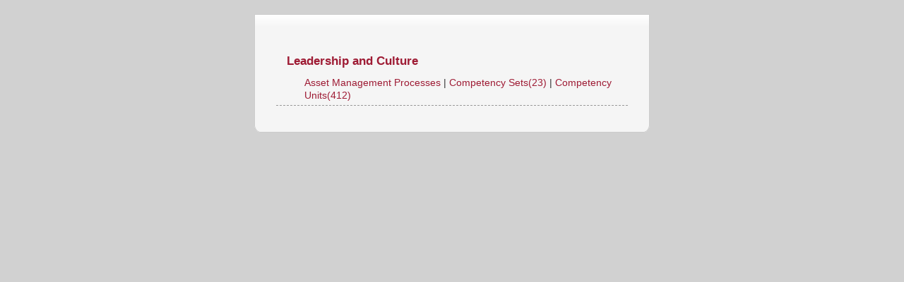

--- FILE ---
content_type: text/html; charset=utf-8
request_url: https://web.amcouncil.com.au/certification/certification_competency_item.aspx?from=4&tar=2&id=1104
body_size: 1249
content:


<!DOCTYPE html PUBLIC "-//W3C//DTD XHTML 1.0 Transitional//EN" "http://www.w3.org/TR/xhtml1/DTD/xhtml1-transitional.dtd">
<html xmlns="http://www.w3.org/1999/xhtml" xml:lang="en-gb" lang="en-gb" >
<head>
<meta http-equiv="content-type" content="text/html; charset=utf-8" />
<title>
    
</title>
<meta name="keywords" content="certification,competency"/>
<meta name="author" content="Kai Dong, kai@dongkai.me,http://www.dongkai.me" />
<meta name="description" content="Asset Management Council Certification Competency" />
<link rel="shortcut icon" href="../img/favicon.ico" />
<link href="../css/css_kai.css" rel="stylesheet" type="text/css" />
<link href="../css/css_certification_kai.css" rel="stylesheet" type="text/css" />
<style type="text/css">
	div.wrapper { margin: 0 auto; width: 580px;padding:0;}
	#mainblock {margin-left:0px;margin-right:0px;padding:0;}

</style>	
</head>
<body id="ff-default" class="f-large style9 iehandle">

<!-- Begin Middle Column -->
<div id="singleitme">
<div class="inner">
<div class="padding">
<h1>
    
</h1>
    <div class="areaitem">
<dt>Leadership and Culture </dt>
<dd>
<a href="certification_competency_item.aspx?from=2&tar=1&id=11"   title="Parent Discipline">Asset Management Processes</a> 
| <a href="certification_competency_item.aspx?from=2&tar=3&id=11"  title="Including 23 competency sets">Competency Sets(23)</a> 
| <a href="certification_competency_item.aspx?from=2&tar=4&id=11"   title="Including 412 competency units">Competency Units(412)</a> 
</dd>
</div>
<br />
</div>
</div>
<div class="col-bottom"></div><div class="col-bottom2"></div><div class="col-bottom3"></div>
</div>
<div class="clr"></div>
<!-- End Middle Column -->

<!-- Begin Google Analytics -->	
<script type="text/javascript">
var gaJsHost = (("https:" == document.location.protocol) ? "https://ssl." : "http://www.");
document.write(unescape("%3Cscript src='" + gaJsHost + "google-analytics.com/ga.js' type='text/javascript'%3E%3C/script%3E"));
</script>
<script type="text/javascript">
try {
var pageTracker = _gat._getTracker("UA-7799231-1");
pageTracker._trackPageview();
} catch(err) {}</script>
		<!-- End Google Analytics -->	
</body>
</html>
